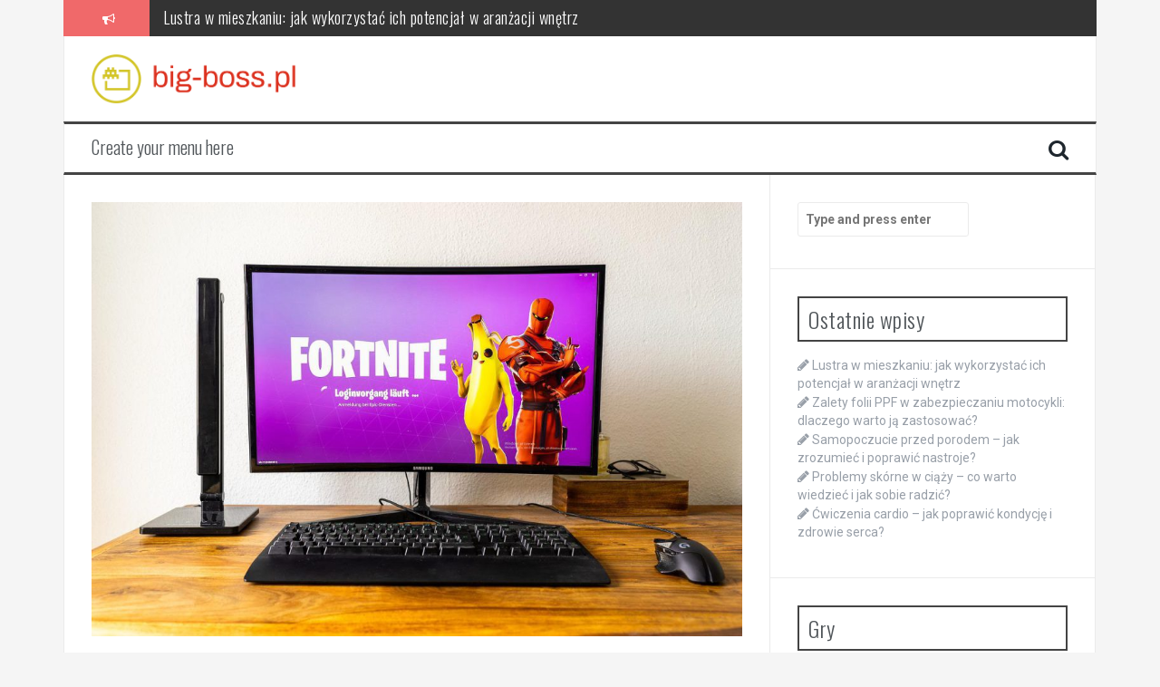

--- FILE ---
content_type: text/html; charset=UTF-8
request_url: https://big-boss.pl/najlepsze-gry-z-otwartym-swiatem-do-odkrywania/
body_size: 13293
content:
<!DOCTYPE html>
<html lang="pl-PL">
<head>
<meta charset="UTF-8">
<meta name="viewport" content="width=device-width, initial-scale=1">
<link rel="profile" href="https://gmpg.org/xfn/11">
<link rel="pingback" href="https://big-boss.pl/xmlrpc.php">

<meta name='robots' content='index, follow, max-image-preview:large, max-snippet:-1, max-video-preview:-1' />

	<!-- This site is optimized with the Yoast SEO plugin v26.8 - https://yoast.com/product/yoast-seo-wordpress/ -->
	<title>Najlepsze gry z otwartym światem do odkrywania - big-boss.pl</title>
	<link rel="canonical" href="https://big-boss.pl/najlepsze-gry-z-otwartym-swiatem-do-odkrywania/" />
	<meta property="og:locale" content="pl_PL" />
	<meta property="og:type" content="article" />
	<meta property="og:title" content="Najlepsze gry z otwartym światem do odkrywania - big-boss.pl" />
	<meta property="og:description" content="Gry z otwartym światem to jeden z najbardziej popularnych gatunków w świecie gier. Pozwalają graczom na nieograniczone eksplorowanie i zdobywanie nowych wrażeń. W tym artykule przedstawiamy najlepsze gry z otwartym światem do odkrywania, które na pewno przyciągną uwagę każdego fana gier. 1. Red Dead Redemption 2 – żywe środowisko i epicka fabuła Red Dead Redemption [&hellip;]" />
	<meta property="og:url" content="https://big-boss.pl/najlepsze-gry-z-otwartym-swiatem-do-odkrywania/" />
	<meta property="og:site_name" content="big-boss.pl" />
	<meta property="article:published_time" content="2020-12-25T13:40:41+00:00" />
	<meta property="article:modified_time" content="2020-12-25T16:40:41+00:00" />
	<meta name="author" content="big-boss.pl" />
	<meta name="twitter:card" content="summary_large_image" />
	<meta name="twitter:label1" content="Napisane przez" />
	<meta name="twitter:data1" content="big-boss.pl" />
	<meta name="twitter:label2" content="Szacowany czas czytania" />
	<meta name="twitter:data2" content="3 minuty" />
	<script type="application/ld+json" class="yoast-schema-graph">{"@context":"https://schema.org","@graph":[{"@type":"Article","@id":"https://big-boss.pl/najlepsze-gry-z-otwartym-swiatem-do-odkrywania/#article","isPartOf":{"@id":"https://big-boss.pl/najlepsze-gry-z-otwartym-swiatem-do-odkrywania/"},"author":{"name":"big-boss.pl","@id":"https://big-boss.pl/#/schema/person/9e4b38a5afa8e760464ed374e044a0f2"},"headline":"Najlepsze gry z otwartym światem do odkrywania","datePublished":"2020-12-25T13:40:41+00:00","dateModified":"2020-12-25T16:40:41+00:00","mainEntityOfPage":{"@id":"https://big-boss.pl/najlepsze-gry-z-otwartym-swiatem-do-odkrywania/"},"wordCount":542,"image":{"@id":"https://big-boss.pl/najlepsze-gry-z-otwartym-swiatem-do-odkrywania/#primaryimage"},"thumbnailUrl":"https://big-boss.pl/wp-content/uploads/2022/07/Fortnite_1658933275.jpg","articleSection":["Gry"],"inLanguage":"pl-PL"},{"@type":"WebPage","@id":"https://big-boss.pl/najlepsze-gry-z-otwartym-swiatem-do-odkrywania/","url":"https://big-boss.pl/najlepsze-gry-z-otwartym-swiatem-do-odkrywania/","name":"Najlepsze gry z otwartym światem do odkrywania - big-boss.pl","isPartOf":{"@id":"https://big-boss.pl/#website"},"primaryImageOfPage":{"@id":"https://big-boss.pl/najlepsze-gry-z-otwartym-swiatem-do-odkrywania/#primaryimage"},"image":{"@id":"https://big-boss.pl/najlepsze-gry-z-otwartym-swiatem-do-odkrywania/#primaryimage"},"thumbnailUrl":"https://big-boss.pl/wp-content/uploads/2022/07/Fortnite_1658933275.jpg","datePublished":"2020-12-25T13:40:41+00:00","dateModified":"2020-12-25T16:40:41+00:00","author":{"@id":"https://big-boss.pl/#/schema/person/9e4b38a5afa8e760464ed374e044a0f2"},"breadcrumb":{"@id":"https://big-boss.pl/najlepsze-gry-z-otwartym-swiatem-do-odkrywania/#breadcrumb"},"inLanguage":"pl-PL","potentialAction":[{"@type":"ReadAction","target":["https://big-boss.pl/najlepsze-gry-z-otwartym-swiatem-do-odkrywania/"]}]},{"@type":"ImageObject","inLanguage":"pl-PL","@id":"https://big-boss.pl/najlepsze-gry-z-otwartym-swiatem-do-odkrywania/#primaryimage","url":"https://big-boss.pl/wp-content/uploads/2022/07/Fortnite_1658933275.jpg","contentUrl":"https://big-boss.pl/wp-content/uploads/2022/07/Fortnite_1658933275.jpg","width":1280,"height":853,"caption":"jusuf111 / Pixabay"},{"@type":"BreadcrumbList","@id":"https://big-boss.pl/najlepsze-gry-z-otwartym-swiatem-do-odkrywania/#breadcrumb","itemListElement":[{"@type":"ListItem","position":1,"name":"Strona główna","item":"https://big-boss.pl/"},{"@type":"ListItem","position":2,"name":"Najlepsze gry z otwartym światem do odkrywania"}]},{"@type":"WebSite","@id":"https://big-boss.pl/#website","url":"https://big-boss.pl/","name":"big-boss.pl","description":"","potentialAction":[{"@type":"SearchAction","target":{"@type":"EntryPoint","urlTemplate":"https://big-boss.pl/?s={search_term_string}"},"query-input":{"@type":"PropertyValueSpecification","valueRequired":true,"valueName":"search_term_string"}}],"inLanguage":"pl-PL"},{"@type":"Person","@id":"https://big-boss.pl/#/schema/person/9e4b38a5afa8e760464ed374e044a0f2","name":"big-boss.pl","image":{"@type":"ImageObject","inLanguage":"pl-PL","@id":"https://big-boss.pl/#/schema/person/image/","url":"https://secure.gravatar.com/avatar/bfd83fde509db3de9c690690b87690711d492ee9717552382212a506974c8308?s=96&d=mm&r=g","contentUrl":"https://secure.gravatar.com/avatar/bfd83fde509db3de9c690690b87690711d492ee9717552382212a506974c8308?s=96&d=mm&r=g","caption":"big-boss.pl"},"url":"https://big-boss.pl/author/big-boss-pl/"}]}</script>
	<!-- / Yoast SEO plugin. -->


<link rel='dns-prefetch' href='//fonts.googleapis.com' />
<link rel="alternate" type="application/rss+xml" title="big-boss.pl &raquo; Kanał z wpisami" href="https://big-boss.pl/feed/" />
<link rel="alternate" type="application/rss+xml" title="big-boss.pl &raquo; Kanał z komentarzami" href="https://big-boss.pl/comments/feed/" />
<link rel="alternate" title="oEmbed (JSON)" type="application/json+oembed" href="https://big-boss.pl/wp-json/oembed/1.0/embed?url=https%3A%2F%2Fbig-boss.pl%2Fnajlepsze-gry-z-otwartym-swiatem-do-odkrywania%2F" />
<link rel="alternate" title="oEmbed (XML)" type="text/xml+oembed" href="https://big-boss.pl/wp-json/oembed/1.0/embed?url=https%3A%2F%2Fbig-boss.pl%2Fnajlepsze-gry-z-otwartym-swiatem-do-odkrywania%2F&#038;format=xml" />
<style id='wp-img-auto-sizes-contain-inline-css' type='text/css'>
img:is([sizes=auto i],[sizes^="auto," i]){contain-intrinsic-size:3000px 1500px}
/*# sourceURL=wp-img-auto-sizes-contain-inline-css */
</style>
<style id='wp-emoji-styles-inline-css' type='text/css'>

	img.wp-smiley, img.emoji {
		display: inline !important;
		border: none !important;
		box-shadow: none !important;
		height: 1em !important;
		width: 1em !important;
		margin: 0 0.07em !important;
		vertical-align: -0.1em !important;
		background: none !important;
		padding: 0 !important;
	}
/*# sourceURL=wp-emoji-styles-inline-css */
</style>
<style id='wp-block-library-inline-css' type='text/css'>
:root{--wp-block-synced-color:#7a00df;--wp-block-synced-color--rgb:122,0,223;--wp-bound-block-color:var(--wp-block-synced-color);--wp-editor-canvas-background:#ddd;--wp-admin-theme-color:#007cba;--wp-admin-theme-color--rgb:0,124,186;--wp-admin-theme-color-darker-10:#006ba1;--wp-admin-theme-color-darker-10--rgb:0,107,160.5;--wp-admin-theme-color-darker-20:#005a87;--wp-admin-theme-color-darker-20--rgb:0,90,135;--wp-admin-border-width-focus:2px}@media (min-resolution:192dpi){:root{--wp-admin-border-width-focus:1.5px}}.wp-element-button{cursor:pointer}:root .has-very-light-gray-background-color{background-color:#eee}:root .has-very-dark-gray-background-color{background-color:#313131}:root .has-very-light-gray-color{color:#eee}:root .has-very-dark-gray-color{color:#313131}:root .has-vivid-green-cyan-to-vivid-cyan-blue-gradient-background{background:linear-gradient(135deg,#00d084,#0693e3)}:root .has-purple-crush-gradient-background{background:linear-gradient(135deg,#34e2e4,#4721fb 50%,#ab1dfe)}:root .has-hazy-dawn-gradient-background{background:linear-gradient(135deg,#faaca8,#dad0ec)}:root .has-subdued-olive-gradient-background{background:linear-gradient(135deg,#fafae1,#67a671)}:root .has-atomic-cream-gradient-background{background:linear-gradient(135deg,#fdd79a,#004a59)}:root .has-nightshade-gradient-background{background:linear-gradient(135deg,#330968,#31cdcf)}:root .has-midnight-gradient-background{background:linear-gradient(135deg,#020381,#2874fc)}:root{--wp--preset--font-size--normal:16px;--wp--preset--font-size--huge:42px}.has-regular-font-size{font-size:1em}.has-larger-font-size{font-size:2.625em}.has-normal-font-size{font-size:var(--wp--preset--font-size--normal)}.has-huge-font-size{font-size:var(--wp--preset--font-size--huge)}.has-text-align-center{text-align:center}.has-text-align-left{text-align:left}.has-text-align-right{text-align:right}.has-fit-text{white-space:nowrap!important}#end-resizable-editor-section{display:none}.aligncenter{clear:both}.items-justified-left{justify-content:flex-start}.items-justified-center{justify-content:center}.items-justified-right{justify-content:flex-end}.items-justified-space-between{justify-content:space-between}.screen-reader-text{border:0;clip-path:inset(50%);height:1px;margin:-1px;overflow:hidden;padding:0;position:absolute;width:1px;word-wrap:normal!important}.screen-reader-text:focus{background-color:#ddd;clip-path:none;color:#444;display:block;font-size:1em;height:auto;left:5px;line-height:normal;padding:15px 23px 14px;text-decoration:none;top:5px;width:auto;z-index:100000}html :where(.has-border-color){border-style:solid}html :where([style*=border-top-color]){border-top-style:solid}html :where([style*=border-right-color]){border-right-style:solid}html :where([style*=border-bottom-color]){border-bottom-style:solid}html :where([style*=border-left-color]){border-left-style:solid}html :where([style*=border-width]){border-style:solid}html :where([style*=border-top-width]){border-top-style:solid}html :where([style*=border-right-width]){border-right-style:solid}html :where([style*=border-bottom-width]){border-bottom-style:solid}html :where([style*=border-left-width]){border-left-style:solid}html :where(img[class*=wp-image-]){height:auto;max-width:100%}:where(figure){margin:0 0 1em}html :where(.is-position-sticky){--wp-admin--admin-bar--position-offset:var(--wp-admin--admin-bar--height,0px)}@media screen and (max-width:600px){html :where(.is-position-sticky){--wp-admin--admin-bar--position-offset:0px}}

/*# sourceURL=wp-block-library-inline-css */
</style><style id='global-styles-inline-css' type='text/css'>
:root{--wp--preset--aspect-ratio--square: 1;--wp--preset--aspect-ratio--4-3: 4/3;--wp--preset--aspect-ratio--3-4: 3/4;--wp--preset--aspect-ratio--3-2: 3/2;--wp--preset--aspect-ratio--2-3: 2/3;--wp--preset--aspect-ratio--16-9: 16/9;--wp--preset--aspect-ratio--9-16: 9/16;--wp--preset--color--black: #000000;--wp--preset--color--cyan-bluish-gray: #abb8c3;--wp--preset--color--white: #ffffff;--wp--preset--color--pale-pink: #f78da7;--wp--preset--color--vivid-red: #cf2e2e;--wp--preset--color--luminous-vivid-orange: #ff6900;--wp--preset--color--luminous-vivid-amber: #fcb900;--wp--preset--color--light-green-cyan: #7bdcb5;--wp--preset--color--vivid-green-cyan: #00d084;--wp--preset--color--pale-cyan-blue: #8ed1fc;--wp--preset--color--vivid-cyan-blue: #0693e3;--wp--preset--color--vivid-purple: #9b51e0;--wp--preset--gradient--vivid-cyan-blue-to-vivid-purple: linear-gradient(135deg,rgb(6,147,227) 0%,rgb(155,81,224) 100%);--wp--preset--gradient--light-green-cyan-to-vivid-green-cyan: linear-gradient(135deg,rgb(122,220,180) 0%,rgb(0,208,130) 100%);--wp--preset--gradient--luminous-vivid-amber-to-luminous-vivid-orange: linear-gradient(135deg,rgb(252,185,0) 0%,rgb(255,105,0) 100%);--wp--preset--gradient--luminous-vivid-orange-to-vivid-red: linear-gradient(135deg,rgb(255,105,0) 0%,rgb(207,46,46) 100%);--wp--preset--gradient--very-light-gray-to-cyan-bluish-gray: linear-gradient(135deg,rgb(238,238,238) 0%,rgb(169,184,195) 100%);--wp--preset--gradient--cool-to-warm-spectrum: linear-gradient(135deg,rgb(74,234,220) 0%,rgb(151,120,209) 20%,rgb(207,42,186) 40%,rgb(238,44,130) 60%,rgb(251,105,98) 80%,rgb(254,248,76) 100%);--wp--preset--gradient--blush-light-purple: linear-gradient(135deg,rgb(255,206,236) 0%,rgb(152,150,240) 100%);--wp--preset--gradient--blush-bordeaux: linear-gradient(135deg,rgb(254,205,165) 0%,rgb(254,45,45) 50%,rgb(107,0,62) 100%);--wp--preset--gradient--luminous-dusk: linear-gradient(135deg,rgb(255,203,112) 0%,rgb(199,81,192) 50%,rgb(65,88,208) 100%);--wp--preset--gradient--pale-ocean: linear-gradient(135deg,rgb(255,245,203) 0%,rgb(182,227,212) 50%,rgb(51,167,181) 100%);--wp--preset--gradient--electric-grass: linear-gradient(135deg,rgb(202,248,128) 0%,rgb(113,206,126) 100%);--wp--preset--gradient--midnight: linear-gradient(135deg,rgb(2,3,129) 0%,rgb(40,116,252) 100%);--wp--preset--font-size--small: 13px;--wp--preset--font-size--medium: 20px;--wp--preset--font-size--large: 36px;--wp--preset--font-size--x-large: 42px;--wp--preset--spacing--20: 0.44rem;--wp--preset--spacing--30: 0.67rem;--wp--preset--spacing--40: 1rem;--wp--preset--spacing--50: 1.5rem;--wp--preset--spacing--60: 2.25rem;--wp--preset--spacing--70: 3.38rem;--wp--preset--spacing--80: 5.06rem;--wp--preset--shadow--natural: 6px 6px 9px rgba(0, 0, 0, 0.2);--wp--preset--shadow--deep: 12px 12px 50px rgba(0, 0, 0, 0.4);--wp--preset--shadow--sharp: 6px 6px 0px rgba(0, 0, 0, 0.2);--wp--preset--shadow--outlined: 6px 6px 0px -3px rgb(255, 255, 255), 6px 6px rgb(0, 0, 0);--wp--preset--shadow--crisp: 6px 6px 0px rgb(0, 0, 0);}:where(.is-layout-flex){gap: 0.5em;}:where(.is-layout-grid){gap: 0.5em;}body .is-layout-flex{display: flex;}.is-layout-flex{flex-wrap: wrap;align-items: center;}.is-layout-flex > :is(*, div){margin: 0;}body .is-layout-grid{display: grid;}.is-layout-grid > :is(*, div){margin: 0;}:where(.wp-block-columns.is-layout-flex){gap: 2em;}:where(.wp-block-columns.is-layout-grid){gap: 2em;}:where(.wp-block-post-template.is-layout-flex){gap: 1.25em;}:where(.wp-block-post-template.is-layout-grid){gap: 1.25em;}.has-black-color{color: var(--wp--preset--color--black) !important;}.has-cyan-bluish-gray-color{color: var(--wp--preset--color--cyan-bluish-gray) !important;}.has-white-color{color: var(--wp--preset--color--white) !important;}.has-pale-pink-color{color: var(--wp--preset--color--pale-pink) !important;}.has-vivid-red-color{color: var(--wp--preset--color--vivid-red) !important;}.has-luminous-vivid-orange-color{color: var(--wp--preset--color--luminous-vivid-orange) !important;}.has-luminous-vivid-amber-color{color: var(--wp--preset--color--luminous-vivid-amber) !important;}.has-light-green-cyan-color{color: var(--wp--preset--color--light-green-cyan) !important;}.has-vivid-green-cyan-color{color: var(--wp--preset--color--vivid-green-cyan) !important;}.has-pale-cyan-blue-color{color: var(--wp--preset--color--pale-cyan-blue) !important;}.has-vivid-cyan-blue-color{color: var(--wp--preset--color--vivid-cyan-blue) !important;}.has-vivid-purple-color{color: var(--wp--preset--color--vivid-purple) !important;}.has-black-background-color{background-color: var(--wp--preset--color--black) !important;}.has-cyan-bluish-gray-background-color{background-color: var(--wp--preset--color--cyan-bluish-gray) !important;}.has-white-background-color{background-color: var(--wp--preset--color--white) !important;}.has-pale-pink-background-color{background-color: var(--wp--preset--color--pale-pink) !important;}.has-vivid-red-background-color{background-color: var(--wp--preset--color--vivid-red) !important;}.has-luminous-vivid-orange-background-color{background-color: var(--wp--preset--color--luminous-vivid-orange) !important;}.has-luminous-vivid-amber-background-color{background-color: var(--wp--preset--color--luminous-vivid-amber) !important;}.has-light-green-cyan-background-color{background-color: var(--wp--preset--color--light-green-cyan) !important;}.has-vivid-green-cyan-background-color{background-color: var(--wp--preset--color--vivid-green-cyan) !important;}.has-pale-cyan-blue-background-color{background-color: var(--wp--preset--color--pale-cyan-blue) !important;}.has-vivid-cyan-blue-background-color{background-color: var(--wp--preset--color--vivid-cyan-blue) !important;}.has-vivid-purple-background-color{background-color: var(--wp--preset--color--vivid-purple) !important;}.has-black-border-color{border-color: var(--wp--preset--color--black) !important;}.has-cyan-bluish-gray-border-color{border-color: var(--wp--preset--color--cyan-bluish-gray) !important;}.has-white-border-color{border-color: var(--wp--preset--color--white) !important;}.has-pale-pink-border-color{border-color: var(--wp--preset--color--pale-pink) !important;}.has-vivid-red-border-color{border-color: var(--wp--preset--color--vivid-red) !important;}.has-luminous-vivid-orange-border-color{border-color: var(--wp--preset--color--luminous-vivid-orange) !important;}.has-luminous-vivid-amber-border-color{border-color: var(--wp--preset--color--luminous-vivid-amber) !important;}.has-light-green-cyan-border-color{border-color: var(--wp--preset--color--light-green-cyan) !important;}.has-vivid-green-cyan-border-color{border-color: var(--wp--preset--color--vivid-green-cyan) !important;}.has-pale-cyan-blue-border-color{border-color: var(--wp--preset--color--pale-cyan-blue) !important;}.has-vivid-cyan-blue-border-color{border-color: var(--wp--preset--color--vivid-cyan-blue) !important;}.has-vivid-purple-border-color{border-color: var(--wp--preset--color--vivid-purple) !important;}.has-vivid-cyan-blue-to-vivid-purple-gradient-background{background: var(--wp--preset--gradient--vivid-cyan-blue-to-vivid-purple) !important;}.has-light-green-cyan-to-vivid-green-cyan-gradient-background{background: var(--wp--preset--gradient--light-green-cyan-to-vivid-green-cyan) !important;}.has-luminous-vivid-amber-to-luminous-vivid-orange-gradient-background{background: var(--wp--preset--gradient--luminous-vivid-amber-to-luminous-vivid-orange) !important;}.has-luminous-vivid-orange-to-vivid-red-gradient-background{background: var(--wp--preset--gradient--luminous-vivid-orange-to-vivid-red) !important;}.has-very-light-gray-to-cyan-bluish-gray-gradient-background{background: var(--wp--preset--gradient--very-light-gray-to-cyan-bluish-gray) !important;}.has-cool-to-warm-spectrum-gradient-background{background: var(--wp--preset--gradient--cool-to-warm-spectrum) !important;}.has-blush-light-purple-gradient-background{background: var(--wp--preset--gradient--blush-light-purple) !important;}.has-blush-bordeaux-gradient-background{background: var(--wp--preset--gradient--blush-bordeaux) !important;}.has-luminous-dusk-gradient-background{background: var(--wp--preset--gradient--luminous-dusk) !important;}.has-pale-ocean-gradient-background{background: var(--wp--preset--gradient--pale-ocean) !important;}.has-electric-grass-gradient-background{background: var(--wp--preset--gradient--electric-grass) !important;}.has-midnight-gradient-background{background: var(--wp--preset--gradient--midnight) !important;}.has-small-font-size{font-size: var(--wp--preset--font-size--small) !important;}.has-medium-font-size{font-size: var(--wp--preset--font-size--medium) !important;}.has-large-font-size{font-size: var(--wp--preset--font-size--large) !important;}.has-x-large-font-size{font-size: var(--wp--preset--font-size--x-large) !important;}
/*# sourceURL=global-styles-inline-css */
</style>

<style id='classic-theme-styles-inline-css' type='text/css'>
/*! This file is auto-generated */
.wp-block-button__link{color:#fff;background-color:#32373c;border-radius:9999px;box-shadow:none;text-decoration:none;padding:calc(.667em + 2px) calc(1.333em + 2px);font-size:1.125em}.wp-block-file__button{background:#32373c;color:#fff;text-decoration:none}
/*# sourceURL=/wp-includes/css/classic-themes.min.css */
</style>
<link rel='stylesheet' id='flymag-bootstrap-css' href='https://big-boss.pl/wp-content/themes/flymag/bootstrap/css/bootstrap.min.css?ver=1' type='text/css' media='all' />
<link rel='stylesheet' id='flymag-body-fonts-css' href='//fonts.googleapis.com/css?family=Roboto%3A400%2C400italic%2C700%2C700italic&#038;ver=6.9' type='text/css' media='all' />
<link rel='stylesheet' id='flymag-headings-fonts-css' href='//fonts.googleapis.com/css?family=Oswald%3A400%2C300%2C700&#038;ver=6.9' type='text/css' media='all' />
<link rel='stylesheet' id='flymag-style-css' href='https://big-boss.pl/wp-content/themes/flymag-child/style.css?ver=6.9' type='text/css' media='all' />
<style id='flymag-style-inline-css' type='text/css'>
.social-navigation li:hover > a::before, a, a:hover, a:focus, a:active { color:}
.custom-menu-item-1:hover, .custom-menu-item-1 .sub-menu, .ticker-info, button, .button, input[type="button"], input[type="reset"], input[type="submit"] { background-color:}
.custom-menu-item-1 { border-color:}
.custom-menu-item-2:hover, .custom-menu-item-2 .sub-menu { background-color:}
.custom-menu-item-2 { border-color:}
.custom-menu-item-3:hover, .custom-menu-item-3 .sub-menu { background-color:}
.custom-menu-item-3 { border-color:}
.custom-menu-item-4:hover, .custom-menu-item-4 .sub-menu { background-color:}
.custom-menu-item-4 { border-color:}
.custom-menu-item-0:hover, .custom-menu-item-0 .sub-menu { background-color:}
.custom-menu-item-0 { border-color:}
.site-branding { background-color:}
.news-ticker { background-color:}
.site-title a, .site-title a:hover { color:}
.site-description { color:}
.main-navigation { background-color:}
.main-navigation a, .main-navigation li::before { color:}
body { color:}
.widget-area .widget, .widget-area .widget a { color:}
.site-footer, .footer-widget-area { background-color:}
.site-branding { padding:20px 30px; }
.site-logo { max-width:225px; }

/*# sourceURL=flymag-style-inline-css */
</style>
<link rel='stylesheet' id='flymag-font-awesome-css' href='https://big-boss.pl/wp-content/themes/flymag/fonts/font-awesome.min.css?ver=6.9' type='text/css' media='all' />
<link rel='stylesheet' id='arpw-style-css' href='https://big-boss.pl/wp-content/plugins/advanced-random-posts-widget/assets/css/arpw-frontend.css?ver=6.9' type='text/css' media='all' />
<link rel='stylesheet' id='yarppRelatedCss-css' href='https://big-boss.pl/wp-content/plugins/yet-another-related-posts-plugin/style/related.css?ver=5.30.11' type='text/css' media='all' />
<script type="text/javascript" src="https://big-boss.pl/wp-includes/js/jquery/jquery.min.js?ver=3.7.1" id="jquery-core-js"></script>
<script type="text/javascript" src="https://big-boss.pl/wp-includes/js/jquery/jquery-migrate.min.js?ver=3.4.1" id="jquery-migrate-js"></script>
<script type="text/javascript" src="https://big-boss.pl/wp-content/themes/flymag/js/jquery.fitvids.js?ver=1" id="flymag-fitvids-js"></script>
<script type="text/javascript" src="https://big-boss.pl/wp-content/themes/flymag/js/jquery.slicknav.min.js?ver=1" id="flymag-slicknav-js"></script>
<script type="text/javascript" src="https://big-boss.pl/wp-content/themes/flymag/js/jquery.easy-ticker.min.js?ver=1" id="flymag-ticker-js"></script>
<script type="text/javascript" src="https://big-boss.pl/wp-content/themes/flymag/js/wow.min.js?ver=1" id="flymag-animations-js"></script>
<script type="text/javascript" src="https://big-boss.pl/wp-content/themes/flymag/js/scripts.js?ver=1" id="flymag-scripts-js"></script>
<script type="text/javascript" src="https://big-boss.pl/wp-content/themes/flymag/js/owl.carousel.min.js?ver=1" id="flymag-owl-script-js"></script>
<script type="text/javascript" id="flymag-slider-init-js-extra">
/* <![CDATA[ */
var sliderOptions = {"slideshowspeed":"4000"};
//# sourceURL=flymag-slider-init-js-extra
/* ]]> */
</script>
<script type="text/javascript" src="https://big-boss.pl/wp-content/themes/flymag/js/slider-init.js?ver=1" id="flymag-slider-init-js"></script>
<link rel="https://api.w.org/" href="https://big-boss.pl/wp-json/" /><link rel="alternate" title="JSON" type="application/json" href="https://big-boss.pl/wp-json/wp/v2/posts/7148" /><link rel="EditURI" type="application/rsd+xml" title="RSD" href="https://big-boss.pl/xmlrpc.php?rsd" />
<meta name="generator" content="WordPress 6.9" />
<link rel='shortlink' href='https://big-boss.pl/?p=7148' />
<!-- Analytics by WP Statistics - https://wp-statistics.com -->
<!--[if lt IE 9]>
<script src="https://big-boss.pl/wp-content/themes/flymag/js/html5shiv.js"></script>
<![endif]-->
<style type="text/css">.recentcomments a{display:inline !important;padding:0 !important;margin:0 !important;}</style></head>

<body data-rsssl=1 class="wp-singular post-template-default single single-post postid-7148 single-format-standard wp-theme-flymag wp-child-theme-flymag-child">
<div id="page" class="hfeed site">
	<a class="skip-link screen-reader-text" href="#content">Skip to content</a>

			
			<div class="latest-news container">
				<div class="ticker-info col-md-1 col-sm-1 col-xs-1">
					<i class="fa fa-bullhorn"></i>
				</div>
				<div class="news-ticker col-md-11 col-sm-11 col-xs-11">
					<div class="ticker-inner">
													<h4 class="ticker-title"><a href="https://big-boss.pl/lustra-w-mieszkaniu-jak-wykorzystac-ich-potencjal-w-aranzacji-wnetrz/" rel="bookmark">Lustra w mieszkaniu: jak wykorzystać ich potencjał w aranżacji wnętrz</a></h4>													<h4 class="ticker-title"><a href="https://big-boss.pl/zalety-folii-ppf-w-zabezpieczaniu-motocykli-dlaczego-warto-ja-zastosowac/" rel="bookmark">Zalety folii PPF w zabezpieczaniu motocykli: dlaczego warto ją zastosować?</a></h4>													<h4 class="ticker-title"><a href="https://big-boss.pl/samopoczucie-przed-porodem-jak-zrozumiec-i-poprawic-nastroje/" rel="bookmark">Samopoczucie przed porodem – jak zrozumieć i poprawić nastroje?</a></h4>													<h4 class="ticker-title"><a href="https://big-boss.pl/problemy-skorne-w-ciazy-co-warto-wiedziec-i-jak-sobie-radzic/" rel="bookmark">Problemy skórne w ciąży – co warto wiedzieć i jak sobie radzić?</a></h4>													<h4 class="ticker-title"><a href="https://big-boss.pl/cwiczenia-cardio-jak-poprawic-kondycje-i-zdrowie-serca/" rel="bookmark">Ćwiczenia cardio – jak poprawić kondycję i zdrowie serca?</a></h4>													<h4 class="ticker-title"><a href="https://big-boss.pl/domowe-sposoby-na-zylaki-sprawdz-skuteczne-metody-lagodzenia-objawow/" rel="bookmark">Domowe sposoby na żylaki &#8211; sprawdź skuteczne metody łagodzenia objawów</a></h4>											</div>
				</div>
			</div>

			
	<header id="masthead" class="site-header container clearfix" role="banner">
		<div class="site-branding clearfix">
							<a href="https://big-boss.pl/" title="big-boss.pl"><img class="site-logo" src="https://big-boss.pl/wp-content/uploads/2024/01/big-bosspl-high-resolution-logo-transparent.png" alt="big-boss.pl" /></a>
					</div>
		<nav id="site-navigation" class="main-navigation" role="navigation">
			<a class="menu-fallback" href="https://big-boss.pl/wp-admin/nav-menus.php">Create your menu here</a>			<span class="search-toggle"><i class="fa fa-search"></i></span>
			
<div class="search-wrapper">
	<form role="search" method="get" class="flymag-search-form" action="https://big-boss.pl/">
		<span class="search-close"><i class="fa fa-times"></i></span>
		<label>
			<span class="screen-reader-text">Search for:</span>
			<input type="search" class="search-field" placeholder="Type and press enter" value="" name="s" title="Search for:" />
		</label>
	</form>
</div>
	
		</nav><!-- #site-navigation -->
		<nav class="mobile-nav"></nav>
	</header><!-- #masthead -->

	<div id="content" class="site-content container clearfix">
	
	
	<div id="primary" class="content-area ">
		<main id="main" class="site-main" role="main">

		
			
<article id="post-7148" class="post-7148 post type-post status-publish format-standard has-post-thumbnail hentry category-gry">

			<div class="single-thumb">
			<img width="820" height="546" src="https://big-boss.pl/wp-content/uploads/2022/07/Fortnite_1658933275.jpg" class="attachment-entry-thumb size-entry-thumb wp-post-image" alt="" decoding="async" fetchpriority="high" srcset="https://big-boss.pl/wp-content/uploads/2022/07/Fortnite_1658933275.jpg 1280w, https://big-boss.pl/wp-content/uploads/2022/07/Fortnite_1658933275-300x200.jpg 300w, https://big-boss.pl/wp-content/uploads/2022/07/Fortnite_1658933275-1024x682.jpg 1024w, https://big-boss.pl/wp-content/uploads/2022/07/Fortnite_1658933275-768x512.jpg 768w" sizes="(max-width: 820px) 100vw, 820px" />		</div>	
	
	<header class="entry-header">
		<h1 class="entry-title">Najlepsze gry z otwartym światem do odkrywania</h1>
				<div class="entry-meta">
			<span class="posted-on"><i class="fa fa-calendar"></i> <a href="https://big-boss.pl/najlepsze-gry-z-otwartym-swiatem-do-odkrywania/" rel="bookmark"><time class="entry-date published updated" datetime="2020-12-25T14:40:41+01:00">25 grudnia 2020</time></a></span><span class="byline"> <i class="fa fa-user"></i> <span class="author vcard"><a class="url fn n" href="https://big-boss.pl/author/big-boss-pl/">big-boss.pl</a></span></span>		</div><!-- .entry-meta -->
			</header><!-- .entry-header -->

	<div class="entry-content">
		<p>Gry z otwartym światem to jeden z najbardziej popularnych gatunków w świecie gier. Pozwalają graczom na nieograniczone eksplorowanie i zdobywanie nowych wrażeń. W tym artykule przedstawiamy najlepsze gry z otwartym światem do odkrywania, które na pewno przyciągną uwagę każdego fana gier.</p>
<p>1. Red Dead Redemption 2 – żywe środowisko i epicka fabuła</p>
<p>Red Dead Redemption 2 to gra stworzona przez Rockstar Games, którzy słyną z gier z otwartym światem. Gra ta przenosi graczy do Dzikiego Zachodu, gdzie wcielają się w rolę rewolwerowca – Arthura Morgana. Gracze muszą przemierzać ogromny świat, wykonując różne misje i zdobywając reputację. Jednak to, co wyróżnia Red Dead Redemption 2, to żywe i piękne środowisko wokół nas oraz epicka fabuła, która skupia się na relacjach między postaciami.</p>
<p>1. The Witcher 3: Dziki Gon – złożone postacie i kompleksowa historia</p>
<p>The Witcher 3: Dziki Gon to gra stworzona przez CD Projekt Red, która przyciąga uwagę graczy swoim doskonałym projektowaniem postaci i światem. Gracze wcielają się w rolę Geralta z Rivii, który musi odnaleźć swoją ukochaną oraz stawić czoła złu, które grasuje w królestwie. Gra ta cechuje się kompleksową historią i postaciami, które są nieliniowe. Gracze mogą wybierać, jak postępują, i to wpływa na rozwój fabuły.</p>
<p>1. Assassin&#8217;s Creed Valhalla – piękne krajobrazy i walki wikingów</p>
<p>Assassin&#8217;s Creed Valhalla to gra, której akcja osadzona jest w średniowiecznej Anglii. Gracze wcielają się w rolę wikinga – Eivora, który musi stawić czoła niebezpieczeństwom i tworzyć swoją osadę. Gra ta oferuje ogromny otwarty świat, piękne krajobrazy i wiele zadań do wykonania. Ważnym elementem gry są walki z wrogami, które są dynamiczne i satysfakcjonujące.</p>
<p>1. Horizon Zero Dawn – postapokaliptyczny świat i walki z maszynami</p>
<p>Horizon Zero Dawn to gra, której akcja osadzona jest w postapokaliptycznym świecie, w którym ludzie żyją obok maszyn. Gracze wcielają się w rolę Aloy, która musi odkryć tajemnice swojego świata i stawić czoła wrogim maszynom. Gra oferuje ogromny otwarty świat i piękne, zróżnicowane krajobrazy. Ważnym elementem są również walki z maszynami, które są emocjonujące i wymagają strategii.</p>
<p>1. Grand Theft Auto V – odkrywanie Los Santos i niekończące się możliwości</p>
<p>Grand Theft Auto V to klasyczna gra z otwartym światem od Rockstar Games, która przenosi graczy do fikcyjnego miasta – Los Santos. Gracze mogą odkrywać to miasto, robić różne misje i zdobywać pieniądze. Jednak to, co wyróżnia Grand Theft Auto V, to niekończące się możliwości, jakie daje graczom. Mogą oni wybierać, co robią, i jakie cele mają. Gra ta oferuje również wiele trybów rozgrywki online, w których gracze mogą rywalizować z innymi graczami z całego świata.</p>
<p>Podsumowanie</p>
<p>Gry z otwartym światem oferują nieograniczone możliwości, co przyciąga uwagę wielu graczy. W tym artykule przedstawiliśmy najlepsze gry z otwartym światem do odkrywania, które oferują piękne środowiska, zróżnicowane krajobrazy i ciekawe fabuły. Odkrywanie tych światów z pewnością dostarczy wiele wrażeń każdemu miłośnikowi gier.</p>
<p>Artykuł powstał we współpracy z <a href="https://www.luna-polska.pl">www.luna-polska.pl</a></p>
<div class='yarpp yarpp-related yarpp-related-website yarpp-template-list'>
<!-- YARPP List -->
<h3>Powiązane wpisy:</h3><ol>
<li><a href="https://big-boss.pl/gta-san-andreas-najlepsza-gra-w-historii/" rel="bookmark" title="GTA San Andreas &#8211; najlepsza gra w historii">GTA San Andreas &#8211; najlepsza gra w historii</a></li>
<li><a href="https://big-boss.pl/top-7-najlepszych-gier-online-za-darmo/" rel="bookmark" title="Top 7 najlepszych gier online za darmo">Top 7 najlepszych gier online za darmo</a></li>
<li><a href="https://big-boss.pl/strategie-dla-poczatkujacych-w-grach-karcianych/" rel="bookmark" title="Strategie dla początkujących w grach karcianych">Strategie dla początkujących w grach karcianych</a></li>
<li><a href="https://big-boss.pl/gry-edukacyjne-dla-nauki-jezykow-obcych/" rel="bookmark" title="Gry edukacyjne dla nauki języków obcych">Gry edukacyjne dla nauki języków obcych</a></li>
</ol>
</div>
			</div><!-- .entry-content -->

	<footer class="entry-footer">
		<i class="fa fa-folder"></i>&nbsp;<span class="cat-links"><a href="https://big-boss.pl/kategoria/gry/" rel="category tag">Gry</a></span>	</footer><!-- .entry-footer -->
</article><!-- #post-## -->

					<nav class="navigation post-navigation clearfix" role="navigation">
			<h1 class="screen-reader-text">Post navigation</h1>
			<div class="nav-links">
				<div class="nav-previous button"><a href="https://big-boss.pl/najlepsze-gry-mobilne-dla-fanow-gatunku-przygodowego/" rel="prev"><span class="meta-nav">&larr;</span>&nbsp;Najlepsze gry mobilne dla fanów gatunku przygodowego</a></div><div class="nav-next button"><a href="https://big-boss.pl/jak-pobrac-fortnite-praktyczny-poradnik-dla-graczy/" rel="next">Jak pobrać Fortnite? Praktyczny poradnik dla graczy&nbsp;<span class="meta-nav">&rarr;</span></a></div>			</div><!-- .nav-links -->
		</nav><!-- .navigation -->
		
			
		
		</main><!-- #main -->
	</div><!-- #primary -->


<div id="secondary" class="widget-area" role="complementary">
	<aside id="search-2" class="widget widget_search">
<div class="search-wrapper">
	<form role="search" method="get" class="flymag-search-form" action="https://big-boss.pl/">
		<span class="search-close"><i class="fa fa-times"></i></span>
		<label>
			<span class="screen-reader-text">Search for:</span>
			<input type="search" class="search-field" placeholder="Type and press enter" value="" name="s" title="Search for:" />
		</label>
	</form>
</div>
</aside>
		<aside id="recent-posts-2" class="widget widget_recent_entries">
		<h3 class="widget-title"><span>Ostatnie wpisy</span></h3>
		<ul>
											<li>
					<a href="https://big-boss.pl/lustra-w-mieszkaniu-jak-wykorzystac-ich-potencjal-w-aranzacji-wnetrz/">Lustra w mieszkaniu: jak wykorzystać ich potencjał w aranżacji wnętrz</a>
									</li>
											<li>
					<a href="https://big-boss.pl/zalety-folii-ppf-w-zabezpieczaniu-motocykli-dlaczego-warto-ja-zastosowac/">Zalety folii PPF w zabezpieczaniu motocykli: dlaczego warto ją zastosować?</a>
									</li>
											<li>
					<a href="https://big-boss.pl/samopoczucie-przed-porodem-jak-zrozumiec-i-poprawic-nastroje/">Samopoczucie przed porodem – jak zrozumieć i poprawić nastroje?</a>
									</li>
											<li>
					<a href="https://big-boss.pl/problemy-skorne-w-ciazy-co-warto-wiedziec-i-jak-sobie-radzic/">Problemy skórne w ciąży – co warto wiedzieć i jak sobie radzić?</a>
									</li>
											<li>
					<a href="https://big-boss.pl/cwiczenia-cardio-jak-poprawic-kondycje-i-zdrowie-serca/">Ćwiczenia cardio – jak poprawić kondycję i zdrowie serca?</a>
									</li>
					</ul>

		</aside><aside id="arpw-widget-2" class="widget arpw-widget-random"><h3 class="widget-title"><span>Gry</span></h3><div class="arpw-random-post "><ul class="arpw-ul"><li class="arpw-li arpw-clearfix"><a class="arpw-title" href="https://big-boss.pl/jak-zdobyc-przewage-w-grach-zrecznosciowych-na-konsolach/" rel="bookmark">Jak zdobyć przewagę w grach zręcznościowych na konsolach</a></li><li class="arpw-li arpw-clearfix"><a class="arpw-title" href="https://big-boss.pl/imieniny-eleny-kiedy-obchodzi-sie-imieniny-imienia-elena/" rel="bookmark">Imieniny Eleny: Kiedy obchodzi się imieniny imienia Elena?</a></li><li class="arpw-li arpw-clearfix"><a class="arpw-title" href="https://big-boss.pl/pokemon-game-free-download/" rel="bookmark">Pokemon Game Free Download</a></li><li class="arpw-li arpw-clearfix"><a class="arpw-title" href="https://big-boss.pl/gry-na-pc-ktore-powinienes-zagrac-w-2023-roku/" rel="bookmark">Gry na PC, które powinieneś zagrać w 2023 roku</a></li><li class="arpw-li arpw-clearfix"><a class="arpw-title" href="https://big-boss.pl/najlepsze-gry-platformowe-dla-skakania-i-biegania/" rel="bookmark">Najlepsze gry platformowe dla skakania i biegania</a></li></ul></div><!-- Generated by https://wordpress.org/plugins/advanced-random-posts-widget/ --></aside><aside id="recent-comments-2" class="widget flymag_recent_comments"><h3 class="widget-title"><span>Recent Comments</span></h3><ul class="list-group"></ul></aside><aside id="categories-2" class="widget widget_categories"><h3 class="widget-title"><span>Kategorie</span></h3>
			<ul>
					<li class="cat-item cat-item-2"><a href="https://big-boss.pl/kategoria/gry/">Gry</a>
</li>
	<li class="cat-item cat-item-3"><a href="https://big-boss.pl/kategoria/inne/">Inne</a>
</li>
	<li class="cat-item cat-item-4"><a href="https://big-boss.pl/kategoria/medycyna/">Medycyna</a>
</li>
			</ul>

			</aside><aside id="arpw-widget-3" class="widget arpw-widget-random"><h3 class="widget-title"><span>Warto przeczytać</span></h3><div class="arpw-random-post "><ul class="arpw-ul"><li class="arpw-li arpw-clearfix"><a href="https://big-boss.pl/najlepsze-gry-z-otwartym-swiatem-do-odkrywania/"  rel="bookmark"><img width="50" height="33" src="https://big-boss.pl/wp-content/uploads/2022/07/Fortnite_1658933275.jpg" class="arpw-thumbnail alignleft wp-post-image" alt="Najlepsze gry z otwartym światem do odkrywania" decoding="async" loading="lazy" srcset="https://big-boss.pl/wp-content/uploads/2022/07/Fortnite_1658933275.jpg 1280w, https://big-boss.pl/wp-content/uploads/2022/07/Fortnite_1658933275-300x200.jpg 300w, https://big-boss.pl/wp-content/uploads/2022/07/Fortnite_1658933275-1024x682.jpg 1024w, https://big-boss.pl/wp-content/uploads/2022/07/Fortnite_1658933275-768x512.jpg 768w" sizes="auto, (max-width: 50px) 100vw, 50px" /></a><a class="arpw-title" href="https://big-boss.pl/najlepsze-gry-z-otwartym-swiatem-do-odkrywania/" rel="bookmark">Najlepsze gry z otwartym światem do odkrywania</a><div class="arpw-summary">Gry z otwartym światem to jeden z najbardziej popularnych gatunków &hellip;</div></li><li class="arpw-li arpw-clearfix"><a href="https://big-boss.pl/najlepsze-gry-na-platforme-playstation-w-2023-roku/"  rel="bookmark"><img width="50" height="28" src="https://big-boss.pl/wp-content/uploads/2022/07/Minecraft_1658928266.jpg" class="arpw-thumbnail alignleft wp-post-image" alt="Najlepsze gry na platformę PlayStation w 2023 roku" decoding="async" loading="lazy" srcset="https://big-boss.pl/wp-content/uploads/2022/07/Minecraft_1658928266.jpg 1280w, https://big-boss.pl/wp-content/uploads/2022/07/Minecraft_1658928266-300x169.jpg 300w, https://big-boss.pl/wp-content/uploads/2022/07/Minecraft_1658928266-1024x576.jpg 1024w, https://big-boss.pl/wp-content/uploads/2022/07/Minecraft_1658928266-768x432.jpg 768w" sizes="auto, (max-width: 50px) 100vw, 50px" /></a><a class="arpw-title" href="https://big-boss.pl/najlepsze-gry-na-platforme-playstation-w-2023-roku/" rel="bookmark">Najlepsze gry na platformę PlayStation w 2023 roku</a><div class="arpw-summary">Krótki wstęp Zbliża się rok 2023, a wraz z nim &hellip;</div></li><li class="arpw-li arpw-clearfix"><a href="https://big-boss.pl/jak-tworzyc-wlasne-modyfikacje-gier-przewodnik-dla-kreatywnych-graczy/"  rel="bookmark"><img width="50" height="33" src="https://big-boss.pl/wp-content/uploads/2022/07/PS4_1658933539.jpg" class="arpw-thumbnail alignleft wp-post-image" alt="Jak tworzyć własne modyfikacje gier: Przewodnik dla kreatywnych graczy" decoding="async" loading="lazy" srcset="https://big-boss.pl/wp-content/uploads/2022/07/PS4_1658933539.jpg 1280w, https://big-boss.pl/wp-content/uploads/2022/07/PS4_1658933539-300x200.jpg 300w, https://big-boss.pl/wp-content/uploads/2022/07/PS4_1658933539-1024x682.jpg 1024w, https://big-boss.pl/wp-content/uploads/2022/07/PS4_1658933539-768x512.jpg 768w" sizes="auto, (max-width: 50px) 100vw, 50px" /></a><a class="arpw-title" href="https://big-boss.pl/jak-tworzyc-wlasne-modyfikacje-gier-przewodnik-dla-kreatywnych-graczy/" rel="bookmark">Jak tworzyć własne modyfikacje gier: Przewodnik dla kreatywnych graczy</a><div class="arpw-summary">Wprowadzenie Własne modyfikacje gier to świetny sposób na urozmaicenie rozgrywki &hellip;</div></li><li class="arpw-li arpw-clearfix"><a href="https://big-boss.pl/gry-rpg-na-androida-najlepsze-tytuly-do-gry-na-smartfonie/"  rel="bookmark"><img width="50" height="33" src="https://big-boss.pl/wp-content/uploads/2022/07/konsola_1658928311.jpg" class="arpw-thumbnail alignleft wp-post-image" alt="Gry RPG na Androida: Najlepsze tytuły do gry na smartfonie" decoding="async" loading="lazy" srcset="https://big-boss.pl/wp-content/uploads/2022/07/konsola_1658928311.jpg 1280w, https://big-boss.pl/wp-content/uploads/2022/07/konsola_1658928311-300x200.jpg 300w, https://big-boss.pl/wp-content/uploads/2022/07/konsola_1658928311-1024x682.jpg 1024w, https://big-boss.pl/wp-content/uploads/2022/07/konsola_1658928311-768x512.jpg 768w" sizes="auto, (max-width: 50px) 100vw, 50px" /></a><a class="arpw-title" href="https://big-boss.pl/gry-rpg-na-androida-najlepsze-tytuly-do-gry-na-smartfonie/" rel="bookmark">Gry RPG na Androida: Najlepsze tytuły do gry na smartfonie</a><div class="arpw-summary">Gry RPG na Androida: Najlepsze tytuły do gry na smartfonie &hellip;</div></li><li class="arpw-li arpw-clearfix"><a href="https://big-boss.pl/gry-dla-dzieci-jak-znalezc-odpowiednia-rozrywke-dla-najmlodszych/"  rel="bookmark"><img width="50" height="33" src="https://big-boss.pl/wp-content/uploads/2022/07/koncentracja_1658932976.jpg" class="arpw-thumbnail alignleft wp-post-image" alt="Gry dla dzieci: Jak znaleźć odpowiednią rozrywkę dla najmłodszych" decoding="async" loading="lazy" srcset="https://big-boss.pl/wp-content/uploads/2022/07/koncentracja_1658932976.jpg 1280w, https://big-boss.pl/wp-content/uploads/2022/07/koncentracja_1658932976-300x200.jpg 300w, https://big-boss.pl/wp-content/uploads/2022/07/koncentracja_1658932976-1024x682.jpg 1024w, https://big-boss.pl/wp-content/uploads/2022/07/koncentracja_1658932976-768x512.jpg 768w" sizes="auto, (max-width: 50px) 100vw, 50px" /></a><a class="arpw-title" href="https://big-boss.pl/gry-dla-dzieci-jak-znalezc-odpowiednia-rozrywke-dla-najmlodszych/" rel="bookmark">Gry dla dzieci: Jak znaleźć odpowiednią rozrywkę dla najmłodszych</a><div class="arpw-summary">Gry dla dzieci: Jak znaleźć odpowiednią rozrywkę dla najmłodszych Dobór &hellip;</div></li></ul></div><!-- Generated by https://wordpress.org/plugins/advanced-random-posts-widget/ --></aside><aside id="execphp-2" class="widget widget_execphp">			<div class="execphpwidget"><a href="https://auto-kursy.pl">auto-kursy.pl</a><br /></div>
		</aside><aside id="archives-2" class="widget widget_archive"><h3 class="widget-title"><span>Archiwa</span></h3>
			<ul>
					<li><a href='https://big-boss.pl/2026/01/'>styczeń 2026</a></li>
	<li><a href='https://big-boss.pl/2025/12/'>grudzień 2025</a></li>
	<li><a href='https://big-boss.pl/2025/11/'>listopad 2025</a></li>
	<li><a href='https://big-boss.pl/2025/10/'>październik 2025</a></li>
	<li><a href='https://big-boss.pl/2025/09/'>wrzesień 2025</a></li>
	<li><a href='https://big-boss.pl/2025/04/'>kwiecień 2025</a></li>
	<li><a href='https://big-boss.pl/2024/09/'>wrzesień 2024</a></li>
	<li><a href='https://big-boss.pl/2024/08/'>sierpień 2024</a></li>
	<li><a href='https://big-boss.pl/2024/07/'>lipiec 2024</a></li>
	<li><a href='https://big-boss.pl/2024/04/'>kwiecień 2024</a></li>
	<li><a href='https://big-boss.pl/2024/03/'>marzec 2024</a></li>
	<li><a href='https://big-boss.pl/2024/02/'>luty 2024</a></li>
	<li><a href='https://big-boss.pl/2024/01/'>styczeń 2024</a></li>
	<li><a href='https://big-boss.pl/2023/12/'>grudzień 2023</a></li>
	<li><a href='https://big-boss.pl/2023/11/'>listopad 2023</a></li>
	<li><a href='https://big-boss.pl/2023/10/'>październik 2023</a></li>
	<li><a href='https://big-boss.pl/2023/09/'>wrzesień 2023</a></li>
	<li><a href='https://big-boss.pl/2023/07/'>lipiec 2023</a></li>
	<li><a href='https://big-boss.pl/2023/06/'>czerwiec 2023</a></li>
	<li><a href='https://big-boss.pl/2023/05/'>maj 2023</a></li>
	<li><a href='https://big-boss.pl/2023/04/'>kwiecień 2023</a></li>
	<li><a href='https://big-boss.pl/2023/03/'>marzec 2023</a></li>
	<li><a href='https://big-boss.pl/2022/07/'>lipiec 2022</a></li>
	<li><a href='https://big-boss.pl/2022/06/'>czerwiec 2022</a></li>
	<li><a href='https://big-boss.pl/2022/05/'>maj 2022</a></li>
	<li><a href='https://big-boss.pl/2022/04/'>kwiecień 2022</a></li>
	<li><a href='https://big-boss.pl/2022/03/'>marzec 2022</a></li>
	<li><a href='https://big-boss.pl/2022/02/'>luty 2022</a></li>
	<li><a href='https://big-boss.pl/2022/01/'>styczeń 2022</a></li>
	<li><a href='https://big-boss.pl/2021/12/'>grudzień 2021</a></li>
	<li><a href='https://big-boss.pl/2021/11/'>listopad 2021</a></li>
	<li><a href='https://big-boss.pl/2021/10/'>październik 2021</a></li>
	<li><a href='https://big-boss.pl/2021/09/'>wrzesień 2021</a></li>
	<li><a href='https://big-boss.pl/2021/08/'>sierpień 2021</a></li>
	<li><a href='https://big-boss.pl/2021/07/'>lipiec 2021</a></li>
	<li><a href='https://big-boss.pl/2021/06/'>czerwiec 2021</a></li>
	<li><a href='https://big-boss.pl/2021/05/'>maj 2021</a></li>
	<li><a href='https://big-boss.pl/2021/04/'>kwiecień 2021</a></li>
	<li><a href='https://big-boss.pl/2021/03/'>marzec 2021</a></li>
	<li><a href='https://big-boss.pl/2021/02/'>luty 2021</a></li>
	<li><a href='https://big-boss.pl/2021/01/'>styczeń 2021</a></li>
	<li><a href='https://big-boss.pl/2020/12/'>grudzień 2020</a></li>
	<li><a href='https://big-boss.pl/2020/11/'>listopad 2020</a></li>
	<li><a href='https://big-boss.pl/2020/10/'>październik 2020</a></li>
	<li><a href='https://big-boss.pl/2020/09/'>wrzesień 2020</a></li>
	<li><a href='https://big-boss.pl/2020/08/'>sierpień 2020</a></li>
	<li><a href='https://big-boss.pl/2020/07/'>lipiec 2020</a></li>
	<li><a href='https://big-boss.pl/2020/06/'>czerwiec 2020</a></li>
	<li><a href='https://big-boss.pl/2020/05/'>maj 2020</a></li>
	<li><a href='https://big-boss.pl/2020/04/'>kwiecień 2020</a></li>
	<li><a href='https://big-boss.pl/2020/03/'>marzec 2020</a></li>
	<li><a href='https://big-boss.pl/2020/02/'>luty 2020</a></li>
	<li><a href='https://big-boss.pl/2020/01/'>styczeń 2020</a></li>
			</ul>

			</aside></div><!-- #secondary -->

	</div><!-- #content -->
			
<div id="sidebar-footer" class="footer-widget-area clearfix" role="complementary">
	<div class="container">
							<div class="sidebar-column col-md-4 col-sm-4">
				<aside id="arpw-widget-4" class="widget arpw-widget-random"><h3 class="widget-title">Zerknij</h3><div class="arpw-random-post "><ul class="arpw-ul"><li class="arpw-li arpw-clearfix"><a class="arpw-title" href="https://big-boss.pl/top-5-prostych-wskazowek-jak-pozbyc-sie-zaskornikow/" rel="bookmark">Top 5 prostych wskazówek, jak pozbyć się zaskórników</a></li><li class="arpw-li arpw-clearfix"><a class="arpw-title" href="https://big-boss.pl/dlaczego-wynajem-hostess-na-targi-to-klucz-do-sukcesu-twojej-marki-przewodnik-po-korzysciach-i-wymaganiach/" rel="bookmark">Dlaczego wynajem hostess na targi to klucz do sukcesu Twojej marki? Przewodnik po korzyściach i wymaganiach</a></li><li class="arpw-li arpw-clearfix"><a class="arpw-title" href="https://big-boss.pl/xbox-one-x-robot-biala-edycja-specjalna/" rel="bookmark">XBOX ONE X ROBOT BIAŁA EDYCJA SPECJALNA</a></li><li class="arpw-li arpw-clearfix"><a class="arpw-title" href="https://big-boss.pl/pokemon-game-free-download/" rel="bookmark">Pokemon Game Free Download</a></li><li class="arpw-li arpw-clearfix"><a class="arpw-title" href="https://big-boss.pl/epilepsja-objawy-przyczyny-i-metody-leczenia-padaczki/" rel="bookmark">Epilepsja: objawy, przyczyny i metody leczenia padaczki</a></li><li class="arpw-li arpw-clearfix"><a class="arpw-title" href="https://big-boss.pl/najlepsze-strategie-w-grze-planszowej/" rel="bookmark">Najlepsze strategie w grze planszowej</a></li><li class="arpw-li arpw-clearfix"><a class="arpw-title" href="https://big-boss.pl/najlepsze-gry-mobilne-dla-fanow-gatunku-rpg/" rel="bookmark">Najlepsze gry mobilne dla fanów gatunku RPG</a></li><li class="arpw-li arpw-clearfix"><a class="arpw-title" href="https://big-boss.pl/melasma-przyczyny-objawy-i-skuteczne-metody-leczenia/" rel="bookmark">Melasma – przyczyny, objawy i skuteczne metody leczenia</a></li><li class="arpw-li arpw-clearfix"><a class="arpw-title" href="https://big-boss.pl/tajemnice-gier-rpg-jak-stworzyc-postac/" rel="bookmark">Tajemnice gier RPG: Jak stworzyć postać</a></li></ul></div><!-- Generated by https://wordpress.org/plugins/advanced-random-posts-widget/ --></aside>			</div>
			</div>
</div>
	
	<footer id="colophon" class="site-footer" role="contentinfo">
		<div class="container">
			<div class="site-info col-md-6 col-sm-6">

				<a href="#" rel="nofollow">
					Proudly powered by WordPress				</a>
				<span class="sep"> | </span>
				Theme: <a href="#" rel="nofollow">FlyMag</a> by Themeisle.			</div><!-- .site-info -->
					</div>
	</footer><!-- #colophon -->
</div><!-- #page -->

<script type="speculationrules">
{"prefetch":[{"source":"document","where":{"and":[{"href_matches":"/*"},{"not":{"href_matches":["/wp-*.php","/wp-admin/*","/wp-content/uploads/*","/wp-content/*","/wp-content/plugins/*","/wp-content/themes/flymag-child/*","/wp-content/themes/flymag/*","/*\\?(.+)"]}},{"not":{"selector_matches":"a[rel~=\"nofollow\"]"}},{"not":{"selector_matches":".no-prefetch, .no-prefetch a"}}]},"eagerness":"conservative"}]}
</script>
<script type="text/javascript" src="https://big-boss.pl/wp-content/themes/flymag/js/skip-link-focus-fix.js?ver=20130115" id="flymag-skip-link-focus-fix-js"></script>
<script type="text/javascript" id="wp-statistics-tracker-js-extra">
/* <![CDATA[ */
var WP_Statistics_Tracker_Object = {"requestUrl":"https://big-boss.pl","ajaxUrl":"https://big-boss.pl/wp-admin/admin-ajax.php","hitParams":{"wp_statistics_hit":1,"source_type":"post","source_id":7148,"search_query":"","signature":"3bcc5384c9386ba544a5c45c76af7c93","action":"wp_statistics_hit_record"},"option":{"dntEnabled":"","bypassAdBlockers":"1","consentIntegration":{"name":null,"status":[]},"isPreview":false,"userOnline":false,"trackAnonymously":false,"isWpConsentApiActive":false,"consentLevel":""},"isLegacyEventLoaded":"","customEventAjaxUrl":"https://big-boss.pl/wp-admin/admin-ajax.php?action=wp_statistics_custom_event&nonce=84a4e0f3cc","onlineParams":{"wp_statistics_hit":1,"source_type":"post","source_id":7148,"search_query":"","signature":"3bcc5384c9386ba544a5c45c76af7c93","action":"wp_statistics_online_check"},"jsCheckTime":"60000"};
//# sourceURL=wp-statistics-tracker-js-extra
/* ]]> */
</script>
<script type="text/javascript" src="https://big-boss.pl/?50fefb=93b6dec4b0.js&amp;ver=14.16" id="wp-statistics-tracker-js"></script>
<script id="wp-emoji-settings" type="application/json">
{"baseUrl":"https://s.w.org/images/core/emoji/17.0.2/72x72/","ext":".png","svgUrl":"https://s.w.org/images/core/emoji/17.0.2/svg/","svgExt":".svg","source":{"concatemoji":"https://big-boss.pl/wp-includes/js/wp-emoji-release.min.js?ver=6.9"}}
</script>
<script type="module">
/* <![CDATA[ */
/*! This file is auto-generated */
const a=JSON.parse(document.getElementById("wp-emoji-settings").textContent),o=(window._wpemojiSettings=a,"wpEmojiSettingsSupports"),s=["flag","emoji"];function i(e){try{var t={supportTests:e,timestamp:(new Date).valueOf()};sessionStorage.setItem(o,JSON.stringify(t))}catch(e){}}function c(e,t,n){e.clearRect(0,0,e.canvas.width,e.canvas.height),e.fillText(t,0,0);t=new Uint32Array(e.getImageData(0,0,e.canvas.width,e.canvas.height).data);e.clearRect(0,0,e.canvas.width,e.canvas.height),e.fillText(n,0,0);const a=new Uint32Array(e.getImageData(0,0,e.canvas.width,e.canvas.height).data);return t.every((e,t)=>e===a[t])}function p(e,t){e.clearRect(0,0,e.canvas.width,e.canvas.height),e.fillText(t,0,0);var n=e.getImageData(16,16,1,1);for(let e=0;e<n.data.length;e++)if(0!==n.data[e])return!1;return!0}function u(e,t,n,a){switch(t){case"flag":return n(e,"\ud83c\udff3\ufe0f\u200d\u26a7\ufe0f","\ud83c\udff3\ufe0f\u200b\u26a7\ufe0f")?!1:!n(e,"\ud83c\udde8\ud83c\uddf6","\ud83c\udde8\u200b\ud83c\uddf6")&&!n(e,"\ud83c\udff4\udb40\udc67\udb40\udc62\udb40\udc65\udb40\udc6e\udb40\udc67\udb40\udc7f","\ud83c\udff4\u200b\udb40\udc67\u200b\udb40\udc62\u200b\udb40\udc65\u200b\udb40\udc6e\u200b\udb40\udc67\u200b\udb40\udc7f");case"emoji":return!a(e,"\ud83e\u1fac8")}return!1}function f(e,t,n,a){let r;const o=(r="undefined"!=typeof WorkerGlobalScope&&self instanceof WorkerGlobalScope?new OffscreenCanvas(300,150):document.createElement("canvas")).getContext("2d",{willReadFrequently:!0}),s=(o.textBaseline="top",o.font="600 32px Arial",{});return e.forEach(e=>{s[e]=t(o,e,n,a)}),s}function r(e){var t=document.createElement("script");t.src=e,t.defer=!0,document.head.appendChild(t)}a.supports={everything:!0,everythingExceptFlag:!0},new Promise(t=>{let n=function(){try{var e=JSON.parse(sessionStorage.getItem(o));if("object"==typeof e&&"number"==typeof e.timestamp&&(new Date).valueOf()<e.timestamp+604800&&"object"==typeof e.supportTests)return e.supportTests}catch(e){}return null}();if(!n){if("undefined"!=typeof Worker&&"undefined"!=typeof OffscreenCanvas&&"undefined"!=typeof URL&&URL.createObjectURL&&"undefined"!=typeof Blob)try{var e="postMessage("+f.toString()+"("+[JSON.stringify(s),u.toString(),c.toString(),p.toString()].join(",")+"));",a=new Blob([e],{type:"text/javascript"});const r=new Worker(URL.createObjectURL(a),{name:"wpTestEmojiSupports"});return void(r.onmessage=e=>{i(n=e.data),r.terminate(),t(n)})}catch(e){}i(n=f(s,u,c,p))}t(n)}).then(e=>{for(const n in e)a.supports[n]=e[n],a.supports.everything=a.supports.everything&&a.supports[n],"flag"!==n&&(a.supports.everythingExceptFlag=a.supports.everythingExceptFlag&&a.supports[n]);var t;a.supports.everythingExceptFlag=a.supports.everythingExceptFlag&&!a.supports.flag,a.supports.everything||((t=a.source||{}).concatemoji?r(t.concatemoji):t.wpemoji&&t.twemoji&&(r(t.twemoji),r(t.wpemoji)))});
//# sourceURL=https://big-boss.pl/wp-includes/js/wp-emoji-loader.min.js
/* ]]> */
</script>

</body>
</html>
